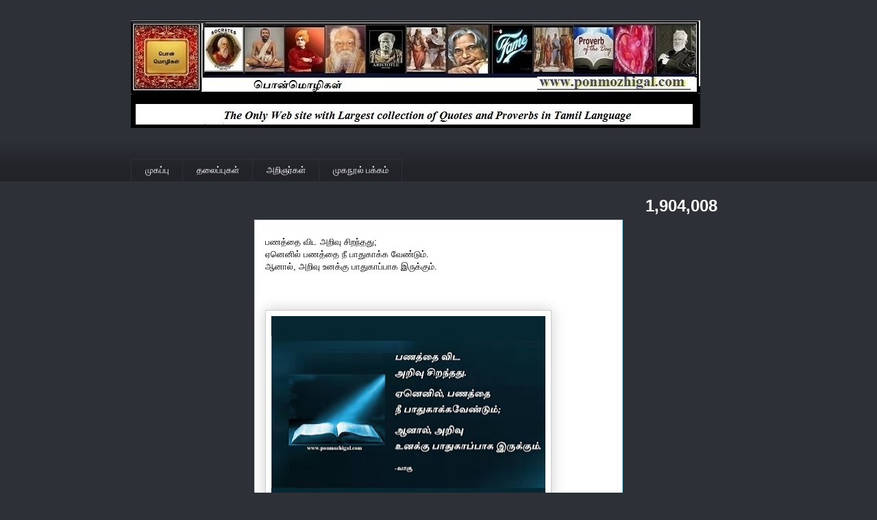

--- FILE ---
content_type: text/html; charset=UTF-8
request_url: https://www.ponmozhigal.com/b/stats?style=BLACK_TRANSPARENT&timeRange=ALL_TIME&token=APq4FmApIiQF3Fsfnl8HQIgZSluY7Xep8Pc5vHzhBXfiQWgp4Z5-IV8YChNJ7Fuf2QrYzeQZt6dXDzX5yT7_JT2MJpS7USou0w
body_size: 49
content:
{"total":1904008,"sparklineOptions":{"backgroundColor":{"fillOpacity":0.1,"fill":"#000000"},"series":[{"areaOpacity":0.3,"color":"#202020"}]},"sparklineData":[[0,41],[1,50],[2,86],[3,63],[4,53],[5,38],[6,51],[7,54],[8,39],[9,52],[10,58],[11,50],[12,52],[13,64],[14,63],[15,73],[16,77],[17,76],[18,73],[19,69],[20,68],[21,50],[22,42],[23,100],[24,61],[25,30],[26,27],[27,48],[28,52],[29,30]],"nextTickMs":276923}

--- FILE ---
content_type: text/html; charset=utf-8
request_url: https://www.google.com/recaptcha/api2/aframe
body_size: 266
content:
<!DOCTYPE HTML><html><head><meta http-equiv="content-type" content="text/html; charset=UTF-8"></head><body><script nonce="1vhH0pdkCRIe8rtbOfyE4Q">/** Anti-fraud and anti-abuse applications only. See google.com/recaptcha */ try{var clients={'sodar':'https://pagead2.googlesyndication.com/pagead/sodar?'};window.addEventListener("message",function(a){try{if(a.source===window.parent){var b=JSON.parse(a.data);var c=clients[b['id']];if(c){var d=document.createElement('img');d.src=c+b['params']+'&rc='+(localStorage.getItem("rc::a")?sessionStorage.getItem("rc::b"):"");window.document.body.appendChild(d);sessionStorage.setItem("rc::e",parseInt(sessionStorage.getItem("rc::e")||0)+1);localStorage.setItem("rc::h",'1768751828005');}}}catch(b){}});window.parent.postMessage("_grecaptcha_ready", "*");}catch(b){}</script></body></html>

--- FILE ---
content_type: text/plain
request_url: https://www.google-analytics.com/j/collect?v=1&_v=j102&a=174225139&t=pageview&_s=1&dl=https%3A%2F%2Fwww.ponmozhigal.com%2F2020%2F07%2Fblog-post_6.html&ul=en-us%40posix&dt=%E0%AE%AA%E0%AF%8A%E0%AE%A9%E0%AF%8D%E0%AE%AE%E0%AF%8A%E0%AE%B4%E0%AE%BF%E0%AE%95%E0%AE%B3%E0%AF%8D%20Quotes%20in%20Tamil&sr=1280x720&vp=1280x720&_u=IEBAAEABAAAAACAAI~&jid=261904491&gjid=1040821623&cid=1262255477.1768751827&tid=UA-45015117-2&_gid=949443480.1768751827&_r=1&_slc=1&z=1691046877
body_size: -451
content:
2,cG-HP4N27PMY4